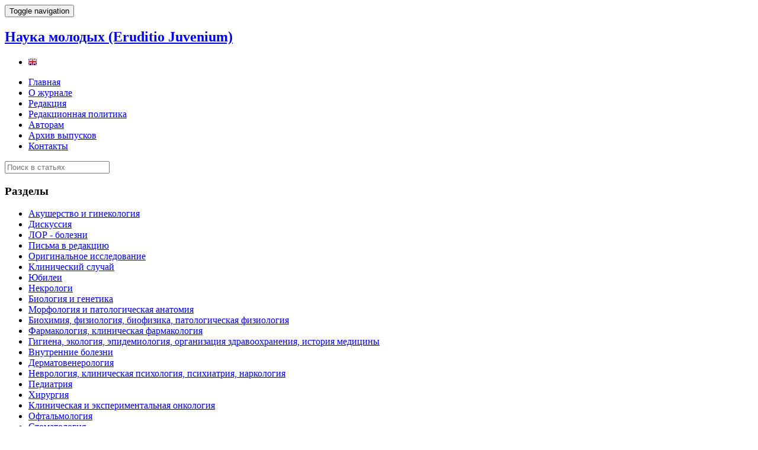

--- FILE ---
content_type: text/html; charset=UTF-8
request_url: http://naukamolod.rzgmu.ru/art/200
body_size: 5266
content:
<!doctype html>
<!--[if lt IE 7]> <html class="no-js ie6 oldie" lang="ru"> <![endif]-->
<!--[if IE 7]>    <html class="no-js ie7 oldie" lang="ru"> <![endif]-->
<!--[if IE 8]>    <html class="no-js ie8 oldie" lang="ru"> <![endif]-->
<!--[if gt IE 8]><!--> <html class="no-js" lang="ru"> <!--<![endif]-->
<head>
    <meta charset="utf-8">
	<meta http-equiv="X-UA-Compatible" content="IE=edge,chrome=1">
	<meta name="viewport" content="width=device-width, initial-scale=1.0">
	<title>ВОЗМОЖНОСТИ МЕТОДА ОБЪЕМНОЙ КАПНОГРАФИИ В ИЗУЧЕНИИ ЛЕГОЧНЫХ ФУНКЦИЙ У БОЛЬНЫХ ХОБЛ</title>
	<meta name="description" content="Наука молодых (Eruditio Juvenium)">
	<meta name="keywords" content="Наука молодых (Eruditio Juvenium)">
    <link rel='stylesheet' type='text/css' href='/style/bootstrap.min.css' />
    <link rel='stylesheet' type='text/css' href='/style/base.css' />
    <link rel='stylesheet' type='text/css' href='/style/style.css' />
    <link rel='stylesheet' type='text/css' href='/style/style1.css' />
    <link rel='stylesheet' type='text/css' href='/style/jquery.Jcrop.css' />
    <link rel='stylesheet' type='text/css' href='/style/prettify.css' />
    <link rel='stylesheet' type='text/css' href='/style/jquery-ui.css' />
    <link rel='stylesheet' type='text/css' href='/style/responsive.css' />
    <link rel='stylesheet' type='text/css' href='/style/style2.css' />
    <link rel='stylesheet' type='text/css' href='/style/fontello.css' />
	<link href="/favicon.ico" rel="shortcut icon" />
    <script type='text/javascript' src='/js/jquery.js'></script>
    <script type='text/javascript' src='/js/jquery-ui.js'></script>
    <script type='text/javascript' src='/js/jquery.notifier.js'></script>
    <script type='text/javascript' src='/js/jquery.jqmodal.js'></script>
    <script type='text/javascript' src='/js/jquery.scrollto.js'></script>
    <script type='text/javascript' src='/js/jquery.rich-array.min.js'></script>
    <script type='text/javascript' src='/js/jquery.markitup.js'></script>
</head>

<body>
	
	<div id="container" class="container ">
		<header id="header" role="banner">
	
        <nav class="navbar navbar-inverse">
            <div class="container-fluid">

                <div class="navbar-header">
                    <button type="button" class="navbar-toggle" data-toggle="collapse" data-target=".navbar-ex1-collapse">
                        <span class="sr-only">Toggle navigation</span>
                        <span class="icon-bar"></span>
                        <span class="icon-bar"></span>
                        <span class="icon-bar"></span>
                    </button>

                    <hgroup class="site-info">
                        <h1 class="site-name"><a class="navbar-brand" href="/">Наука молодых (Eruditio Juvenium)</a></h1>
                    </hgroup>
                </div>


                <div class="collapse navbar-collapse navbar-ex1-collapse">
                    <ul class="nav navbar-nav navbar-right">
                                                    <li><a href="/lang/en"><img src="/images/lang-english.png"></a></li>
                                            </ul>
                </div>

            </div>

        </nav>

        </header>		<nav id="nav" class="clearfix">
	<div class="row">
	
		<div class="col-sm-8 col-lg-8">
	<ul class="nav nav-pills">

 
    
	<!--li class="active"><a href="/">Главная</a></li-->
	<li ><a href="/" title="Главная">Главная</a></li>

 
    
	<!--li class="active"><a href="/">Главная</a></li-->
	<li ><a href="/about" title="О журнале">О журнале</a></li>

 
    
	<!--li class="active"><a href="/">Главная</a></li-->
	<li ><a href="/editors" title="Редакция">Редакция</a></li>

 
    
	<!--li class="active"><a href="/">Главная</a></li-->
	<li ><a href="/policies" title="Редакционная политика">Редакционная политика</a></li>

 
    
	<!--li class="active"><a href="/">Главная</a></li-->
	<li ><a href="/authors" title="Авторам">Авторам</a></li>

 
    
	<!--li class="active"><a href="/">Главная</a></li-->
	<li ><a href="/arhive" title="Архив выпусков">Архив выпусков</a></li>

 
    
	<!--li class="active"><a href="/">Главная</a></li-->
	<li ><a href="/contacts" title="Контакты">Контакты</a></li>

   
 
    	
	</ul>
		</div>
	
		<div class="col-sm-4 col-lg-4 hidden-xs">
					
			<form action="/search" class="navbar-search pull-right visible-lg" method="POST">
				<input type="text" placeholder="Поиск в статьях" maxlength="255" name="search" class="form-control">
			</form>
		</div>
	
	</div>
</nav>		<div id="wrapper" class="">
			
			<div class="row">
				
				
									<aside class="col-md-2 col-lg-2 sidebar sidebar-left">
	

						<div class="panel panel-default block block-type-blocks" id="block_blogs">
	<div class="panel-body">
	
		<header class="block-header">
			<h3>Разделы</h3>
		</header>
	
		<div class="block-content">
						
			<div class="js-block-blogs-content">
				<ul class="list-unstyled item-list">
                
             
                
			<li><a href="/tag/28" class="blog-top" title="Акушерство и гинекология">Акушерство и гинекология</a></li>
			
             
                
			<li><a href="/tag/29" class="blog-top" title="Дискуссия">Дискуссия</a></li>
			
             
                
			<li><a href="/tag/30" class="blog-top" title="ЛОР - болезни">ЛОР - болезни</a></li>
			
             
                
			<li><a href="/tag/31" class="blog-top" title="Письма в редакцию">Письма в редакцию</a></li>
			
             
                
			<li><a href="/tag/32" class="blog-top" title="Оригинальное исследование">Оригинальное исследование</a></li>
			
             
                
			<li><a href="/tag/33" class="blog-top" title="Клинический случай">Клинический случай</a></li>
			
             
                
			<li><a href="/tag/34" class="blog-top" title="Юбилеи">Юбилеи</a></li>
			
             
                
			<li><a href="/tag/35" class="blog-top" title="Некрологи">Некрологи</a></li>
			
             
                
			<li><a href="/tag/5" class="blog-top" title="Биология и генетика">Биология и генетика</a></li>
			
             
                
			<li><a href="/tag/8" class="blog-top" title="Морфология и патологическая анатомия">Морфология и патологическая анатомия</a></li>
			
             
                
			<li><a href="/tag/6" class="blog-top" title="Биохимия, физиология, биофизика, патологическая физиология">Биохимия, физиология, биофизика, патологическая физиология</a></li>
			
             
                
			<li><a href="/tag/10" class="blog-top" title="Фармакология, клиническая фармакология">Фармакология, клиническая фармакология</a></li>
			
             
                
			<li><a href="/tag/11" class="blog-top" title="Гигиена, экология, эпидемиология, организация здравоохранения, история медицины">Гигиена, экология, эпидемиология, организация здравоохранения, история медицины</a></li>
			
             
                
			<li><a href="/tag/12" class="blog-top" title="Внутренние болезни">Внутренние болезни</a></li>
			
             
                
			<li><a href="/tag/14" class="blog-top" title="Дерматовенерология">Дерматовенерология</a></li>
			
             
                
			<li><a href="/tag/15" class="blog-top" title="Неврология, клиническая психология, психиатрия, наркология">Неврология, клиническая психология, психиатрия, наркология</a></li>
			
             
                
			<li><a href="/tag/16" class="blog-top" title="Педиатрия">Педиатрия</a></li>
			
             
                
			<li><a href="/tag/17" class="blog-top" title="Хирургия">Хирургия</a></li>
			
             
                
			<li><a href="/tag/18" class="blog-top" title="Клиническая и экспериментальная онкология">Клиническая и экспериментальная онкология</a></li>
			
             
                
			<li><a href="/tag/19" class="blog-top" title="Офтальмология">Офтальмология</a></li>
			
             
                
			<li><a href="/tag/21" class="blog-top" title="Стоматология">Стоматология</a></li>
			
             
                
			<li><a href="/tag/22" class="blog-top" title="Восстановительная медицина, физическое воспитание, лечебная физкультура и врачебный контроль">Восстановительная медицина, физическое воспитание, лечебная физкультура и врачебный контроль</a></li>
			
             
                
			<li><a href="/tag/23" class="blog-top" title="Фармацевтические науки">Фармацевтические науки</a></li>
			
             
                
			<li><a href="/tag/27" class="blog-top" title="Научный обзор">Научный обзор</a></li>
			
               
             

            
	       </ul>

			</div>
		</div>
		
	</div>
</div>

				
			
</aside>

							
				<div id="content" role="main" class="col-md-7 col-lg-7 content">
					
					<div class="content-inner"> 

 

<a href="/">Главная</a> &rarr; <a href="/arhive">Архив</a> &rarr; <a href="/part/30">2016 год, выпуск №1</a> &rarr; ВОЗМОЖНОСТИ МЕТОДА ОБЪЕМНОЙ КАПНОГРАФИИ В ИЗУЧЕНИИ ЛЕГОЧНЫХ ФУНКЦИЙ У БОЛЬНЫХ ХОБЛ<br/>


<h2>ВОЗМОЖНОСТИ МЕТОДА ОБЪЕМНОЙ КАПНОГРАФИИ В ИЗУЧЕНИИ ЛЕГОЧНЫХ ФУНКЦИЙ У БОЛЬНЫХ ХОБЛ</h2>


									
<article class="topic topic-type-topic js-topic">

<div class="topic-content text">
<p>И.Б. ПОНОМАРЕВА, С.В. СУББОТИН</p>
<p>Рязанский государственный медицинский университет им. акад. И.П. Павлова, г. Рязань</p>
<p><p>Спирометрия и капнография &ndash; методы, позволяющие оценить легочные функции у пациентов с заболеваниями органов дыхания. Капноволюмометрия &ndash; методика, которая совмещает диагностические возможности как спирометрии, так и капнографии, позволяет выявлять зависимость концентрации углекислого газа от объема выдыхаемого воздуха. Цель настоящей работы &ndash; определить дополнительные возможности метода объемной капнографии в изучении легочных функций у больных с ХОБЛ. Обследовано 77 лиц мужского пола, из которых &ndash; 40 пациентов с ХОБЛ. Каждому пациенту проведена спирометрия и объемная капнография с использованием ультразвукового компьютерного спирографа SpiroScout (Ganshorn, Германия). Проанализированы параметры спирометрии, VD-threshold, VD-Bohr, VD-Bohr/VT, VDFowler,VT, dMM/dV2, dMM/dV3, Alpha s2s3,VD-threshold выд., VD-Bohr выд., VDFowler выд, dMM/dV2 выд., dMM/dV3 выд, dMM/dV4 выд., V Cap. Полученные результаты показали достоверные различия между пациентами с ХОБЛ и контрольной группой по параметрам, отражающим форму капнографической кривой: dMM/dV2, dMM/dV3, dMM/dV2 выд., dMM/dV3 выд. Таким образом, методика объемной капнографии позволяет расширить представления об изменениях легочных функций у больных с ХОБЛ.</p></p>

<b>Список литературы</b>
<p><small></small></p>



<!--time class="text-muted"-->
    <p class="small">
    <span class="glyphicon glyphicon-book"></span> <a href="/part/30">2016 год, выпуск №1</a>
    <br />
    <span class="glyphicon glyphicon-tag"></span> <a href="/tag/12">Внутренние болезни</a>
<!--/time-->




<br />
<span class="glyphicon glyphicon-list-alt"></span>
<a href="/uploads/art/art200_f85098.pdf" title="Читать статью (pdf)">Читать статью (pdf) &rarr;</a>




<br />
<span class="glyphicon glyphicon-tag"></span> DOI: <br />
<span class="glyphicon glyphicon-tag"></span> <b>Как цитировать</b>: <br />
<span class="glyphicon glyphicon-tag"></span> <b>Дополнительная информация</b>: </p>




</div>
	<footer class="topic-footer">
		<ul class="list-unstyled list-inline small topic-info">

		
			<li class="topic-info-comments">
				<a href="#" title="просмотров" class="icon-active">
				<span class="glyphicon glyphicon-eye-open"></span>
				<span>2390</span>
				</a>
			</li>
					
			<li id="vote_area_topic_19" class="pull-right vote">
<script type="text/javascript" src="//yastatic.net/share/share.js" charset="utf-8"></script><div class="yashare-auto-init" data-yashareL10n="ru" data-yashareType="none" data-yashareQuickServices="vkontakte,facebook,twitter,odnoklassniki,moimir,lj,friendfeed,moikrug,gplus,surfingbird"></div>
			</li>
		</ul>


	</footer>
</article> <!-- /.topic --></div> <!-- /content-inner -->
</div> <!-- /content -->
				
<aside class="col-md-3 col-lg-3 sidebar sidebar-right">
	<section class="panel panel-default block block-type-stream">
	<div class="panel-body">

		<header class="block-header">
			<h3>Популярные статьи</a></h3>
		</header>

		<div class="block-content">
			<div class="js-block-stream-content">
				<ul class="list-unstyled item-list">
                 

                
					<li class="js-title-comment">
						<a href="/art/296" class="stream-topic">ОСОБЕННОСТИ  ТЕЧЕНИЯ  БЕРЕМЕННОСТИ  И  РОДОРАЗРЕШЕНИЯ  У  ЖЕНЩИНЫ  С  АХОНДРОПЛАЗИЕЙ</a>
						<small class="text-muted">просмотров - 15901</small>
						<p class="small">
						<time class="text-muted">2017 год, выпуск №2</time>
						</p>
					</li>
                 

                
					<li class="js-title-comment">
						<a href="/art/345" class="stream-topic">ОСОБЕННОСТИ  ФОРМИРОВАНИЯ  И  ТОПОГРАФИИ  АРТЕРИАЛЬНЫХ СТВОЛОВ  ПЕРЕШЕЙКА  ПОДЖЕЛУДОЧНОЙ  ЖЕЛЕЗЫ</a>
						<small class="text-muted">просмотров - 14264</small>
						<p class="small">
						<time class="text-muted">2018 год, выпуск №2</time>
						</p>
					</li>
                 

                
					<li class="js-title-comment">
						<a href="/art/284" class="stream-topic">ВЛИЯНИЕ  НАРУШЕНИЯ  СВЕТОВОГО  РЕЖИМА  НА  ЛИПИДНЫЙ ОБМЕН   И  ФУНКЦИОНАЛЬНЫЕ  ПОКАЗАТЕЛИ  У  ИНТАКТНЫХ  КРЫС   И  ЖИВОТНЫХ  С  АЛИМЕНТАРЫМ  ОЖИРЕНИЕМ</a>
						<small class="text-muted">просмотров - 13938</small>
						<p class="small">
						<time class="text-muted">2017 год, выпуск №2</time>
						</p>
					</li>
                 

                
					<li class="js-title-comment">
						<a href="/art/218" class="stream-topic">САМОПОВРЕЖДЕНИЯ У ПОДРОСТКОВ: ПОДХОДЫ К ТЕРАПИИ</a>
						<small class="text-muted">просмотров - 13801</small>
						<p class="small">
						<time class="text-muted">2016 год, выпуск №2</time>
						</p>
					</li>
                 

                
					<li class="js-title-comment">
						<a href="/art/10" class="stream-topic">ИССЛЕДОВАНИЕ РЕАКЦИИ РЕГУЛЯТОРНЫХ СИСТЕМ  НА МАГНИТНЫЙ СТИМУЛ С ИЗМЕНЯЮЩИМИСЯ ПАРАМЕТРАМИ  У ЗДОРОВЫХ ЛИЦ 18 − 19 ЛЕТ</a>
						<small class="text-muted">просмотров - 13159</small>
						<p class="small">
						<time class="text-muted">2013 год, выпуск №1</time>
						</p>
					</li>
                   
                 
				</ul>

<footer class="small text-muted">
</footer>

			</div>
		</div>
		
	</div>
</section>
	
			
</aside>

								
			</div> <!-- /row -->
		</div> <!-- /wrapper -->
		
		
		


				<footer id="footer">
			<div class="row">
				<div class="col-sm-6 col-md-6 col-lg-6 project-info">
					<h5>Наука молодых (Eruditio Juvenium)</h5>
					Рецензируемый научно-практический медицинский журнал. Выходит 4 раза в год. Основан в 2013 году.				</div>
				<div class="col-sm-3 col-md-3 col-lg-3">
                    	Зарегистрирован Федеральной службой по надзору в сфере связи, информационных технологий и массовых коммуникаций. Свидетельство о регистрации средства массовой информации ПИ №ФС77-69031 от 07 марта 2017.				</div>
				<div class="col-sm-3 col-md-3 col-lg-3">
                        <b>Адрес редакции:</b><br> Россия, 390026, г. Рязань, ул. Высоковольтная, д. 9<br>Тел.: +7 (4912) 97-18-03<br>E-mail: naukamolodykh@yandex.ru 				</div>
			</div>

			<div class="footer-bottom">
				<div class="row">
					<div class="col-sm-8 col-md-8 col-lg-8">
						&copy; 2026 Рязанский государственный медицинский университет им. акад. И.П. Павлова<br />
						 Создание сайта - Управление информационных технологий, телекоммуникаций и оперативной полиграфии РязГМУ					</div>
                    <div class="col-sm-4 col-md-4 col-lg-4 text-right social-icons">
                        <span><b>16+</b></span>
                    </div>
				</div>
			</div>
		</footer>
	
	</div> <!-- /container -->
</body>
</html>